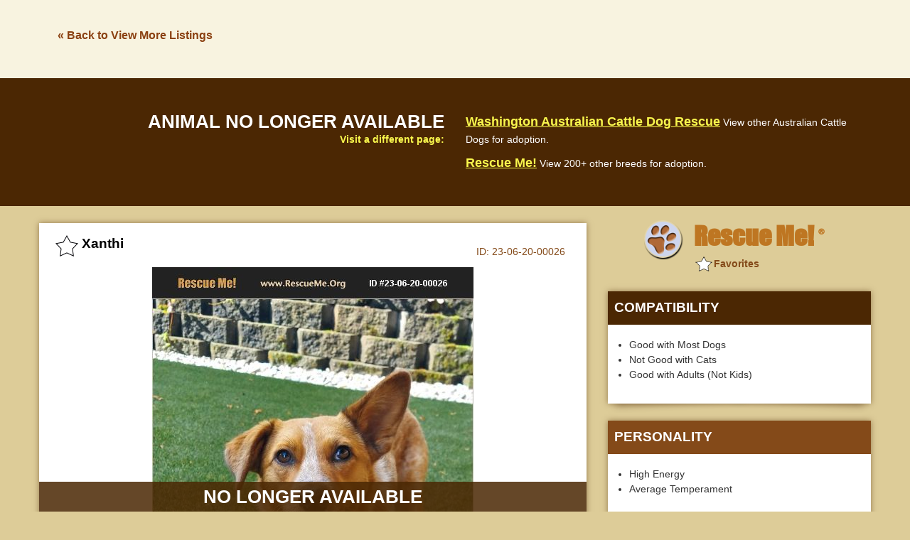

--- FILE ---
content_type: text/html; charset=utf-8
request_url: https://www.google.com/recaptcha/api2/aframe
body_size: 267
content:
<!DOCTYPE HTML><html><head><meta http-equiv="content-type" content="text/html; charset=UTF-8"></head><body><script nonce="Bimw6O-lnTAhB2rhf6U4XQ">/** Anti-fraud and anti-abuse applications only. See google.com/recaptcha */ try{var clients={'sodar':'https://pagead2.googlesyndication.com/pagead/sodar?'};window.addEventListener("message",function(a){try{if(a.source===window.parent){var b=JSON.parse(a.data);var c=clients[b['id']];if(c){var d=document.createElement('img');d.src=c+b['params']+'&rc='+(localStorage.getItem("rc::a")?sessionStorage.getItem("rc::b"):"");window.document.body.appendChild(d);sessionStorage.setItem("rc::e",parseInt(sessionStorage.getItem("rc::e")||0)+1);localStorage.setItem("rc::h",'1769413245074');}}}catch(b){}});window.parent.postMessage("_grecaptcha_ready", "*");}catch(b){}</script></body></html>